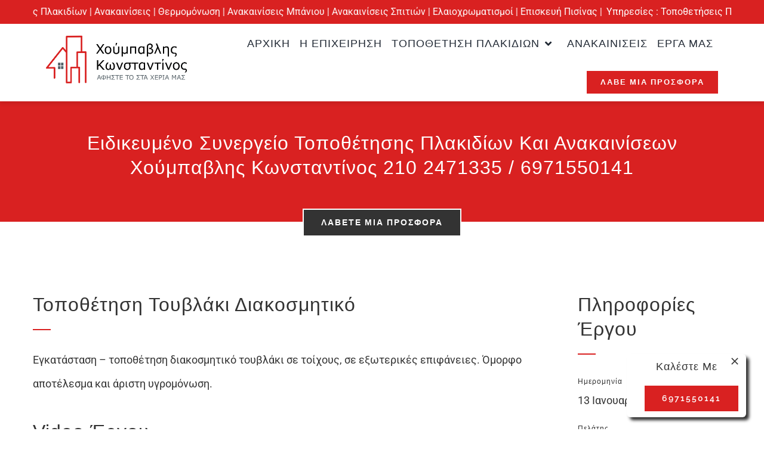

--- FILE ---
content_type: text/html; charset=UTF-8
request_url: https://plakakia-xoubavlis.gr/portfolio-items/topothetisi-touvlaki-diakosmitiko/
body_size: 21477
content:

<!DOCTYPE html>
<html class="avada-html-layout-wide avada-html-header-position-top avada-is-100-percent-template" lang="el" prefix="og: http://ogp.me/ns# fb: http://ogp.me/ns/fb#">
<head>
	<meta http-equiv="X-UA-Compatible" content="IE=edge" />
	<meta http-equiv="Content-Type" content="text/html; charset=utf-8"/>
	<meta name="viewport" content="width=device-width, initial-scale=1" />
	<meta name='robots' content='index, follow, max-image-preview:large, max-snippet:-1, max-video-preview:-1' />

	<!-- This site is optimized with the Yoast SEO plugin v26.8 - https://yoast.com/product/yoast-seo-wordpress/ -->
	<title>Τοποθέτηση Τουβλάκι διακοσμητικό από ειδικευμένο συνεργείο</title>
	<meta name="description" content="Εγκατάσταση – τοποθέτηση διακοσμητικό τουβλάκι σε τοίχους, σε εξωτερικές επιφάνειες. Όμορφο αποτέλεσμα και άριστη υγρομόνωση" />
	<link rel="canonical" href="https://plakakia-xoubavlis.gr/portfolio-items/topothetisi-touvlaki-diakosmitiko/" />
	<meta property="og:locale" content="el_GR" />
	<meta property="og:type" content="article" />
	<meta property="og:title" content="Τοποθέτηση Τουβλάκι διακοσμητικό από ειδικευμένο συνεργείο" />
	<meta property="og:description" content="Εγκατάσταση – τοποθέτηση διακοσμητικό τουβλάκι σε τοίχους, σε εξωτερικές επιφάνειες. Όμορφο αποτέλεσμα και άριστη υγρομόνωση" />
	<meta property="og:url" content="https://plakakia-xoubavlis.gr/portfolio-items/topothetisi-touvlaki-diakosmitiko/" />
	<meta property="og:site_name" content="ΤΟΠΟΘΕΤΗΣΕΙΣ ΠΛΑΚΙΔΙΩΝ - Χούμπαβλης Κωνσταντίνος" />
	<meta property="article:modified_time" content="2025-01-31T12:08:09+00:00" />
	<meta property="og:image" content="https://plakakia-xoubavlis.gr/wp-content/uploads/2019/01/touvlaki-diakosmitiko.jpg" />
	<meta property="og:image:width" content="507" />
	<meta property="og:image:height" content="828" />
	<meta property="og:image:type" content="image/jpeg" />
	<meta name="twitter:card" content="summary_large_image" />
	<meta name="twitter:label1" content="Εκτιμώμενος χρόνος ανάγνωσης" />
	<meta name="twitter:data1" content="1 λεπτό" />
	<script type="application/ld+json" class="yoast-schema-graph">{"@context":"https://schema.org","@graph":[{"@type":"WebPage","@id":"https://plakakia-xoubavlis.gr/portfolio-items/topothetisi-touvlaki-diakosmitiko/","url":"https://plakakia-xoubavlis.gr/portfolio-items/topothetisi-touvlaki-diakosmitiko/","name":"Τοποθέτηση Τουβλάκι διακοσμητικό από ειδικευμένο συνεργείο","isPartOf":{"@id":"https://plakakia-xoubavlis.gr/#website"},"primaryImageOfPage":{"@id":"https://plakakia-xoubavlis.gr/portfolio-items/topothetisi-touvlaki-diakosmitiko/#primaryimage"},"image":{"@id":"https://plakakia-xoubavlis.gr/portfolio-items/topothetisi-touvlaki-diakosmitiko/#primaryimage"},"thumbnailUrl":"https://plakakia-xoubavlis.gr/wp-content/uploads/2019/01/touvlaki-diakosmitiko.jpg","datePublished":"2019-01-13T07:20:06+00:00","dateModified":"2025-01-31T12:08:09+00:00","description":"Εγκατάσταση – τοποθέτηση διακοσμητικό τουβλάκι σε τοίχους, σε εξωτερικές επιφάνειες. Όμορφο αποτέλεσμα και άριστη υγρομόνωση","breadcrumb":{"@id":"https://plakakia-xoubavlis.gr/portfolio-items/topothetisi-touvlaki-diakosmitiko/#breadcrumb"},"inLanguage":"el","potentialAction":[{"@type":"ReadAction","target":["https://plakakia-xoubavlis.gr/portfolio-items/topothetisi-touvlaki-diakosmitiko/"]}]},{"@type":"ImageObject","inLanguage":"el","@id":"https://plakakia-xoubavlis.gr/portfolio-items/topothetisi-touvlaki-diakosmitiko/#primaryimage","url":"https://plakakia-xoubavlis.gr/wp-content/uploads/2019/01/touvlaki-diakosmitiko.jpg","contentUrl":"https://plakakia-xoubavlis.gr/wp-content/uploads/2019/01/touvlaki-diakosmitiko.jpg","width":507,"height":828,"caption":"Τοποθέτηση Τουβλάκι Διακοσμητικό"},{"@type":"BreadcrumbList","@id":"https://plakakia-xoubavlis.gr/portfolio-items/topothetisi-touvlaki-diakosmitiko/#breadcrumb","itemListElement":[{"@type":"ListItem","position":1,"name":"Αρχική","item":"https://plakakia-xoubavlis.gr/"},{"@type":"ListItem","position":2,"name":"Portfolio","item":"https://plakakia-xoubavlis.gr/portfolio-items/"},{"@type":"ListItem","position":3,"name":"Τοποθέτηση Τουβλάκι διακοσμητικό"}]},{"@type":"WebSite","@id":"https://plakakia-xoubavlis.gr/#website","url":"https://plakakia-xoubavlis.gr/","name":"ΤΟΠΟΘΕΤΗΣΕΙΣ ΠΛΑΚΙΔΙΩΝ - Χούμπαβλης Κωνσταντίνος","description":"ΤΟΠΟΘΕΤΗΣΕΙΣ ΠΛΑΚΙΔΙΩΝ, ΤΟΠΟΘΕΤΗΣΗ ΠΛΑΚΙΔΙΩΝ, Ανακαινίσεις σπιτιών και επαγγελματικών χώρων - Χούμπαβλης Κωνσταντίνος - Πλακάκια - Πλακάς","publisher":{"@id":"https://plakakia-xoubavlis.gr/#/schema/person/9b30c50d13db796cd50ce9a4404d3d8c"},"potentialAction":[{"@type":"SearchAction","target":{"@type":"EntryPoint","urlTemplate":"https://plakakia-xoubavlis.gr/?s={search_term_string}"},"query-input":{"@type":"PropertyValueSpecification","valueRequired":true,"valueName":"search_term_string"}}],"inLanguage":"el"},{"@type":["Person","Organization"],"@id":"https://plakakia-xoubavlis.gr/#/schema/person/9b30c50d13db796cd50ce9a4404d3d8c","name":"nikosadmin","image":{"@type":"ImageObject","inLanguage":"el","@id":"https://plakakia-xoubavlis.gr/#/schema/person/image/","url":"https://secure.gravatar.com/avatar/bbf510df3a625575216a68fb7edf11ad2acafae87d48d517d1ab21b4f984f540?s=96&d=mm&r=g","contentUrl":"https://secure.gravatar.com/avatar/bbf510df3a625575216a68fb7edf11ad2acafae87d48d517d1ab21b4f984f540?s=96&d=mm&r=g","caption":"nikosadmin"},"logo":{"@id":"https://plakakia-xoubavlis.gr/#/schema/person/image/"},"sameAs":["https://plakakia-xoubavlis.gr"]}]}</script>
	<!-- / Yoast SEO plugin. -->


<link rel='dns-prefetch' href='//www.googletagmanager.com' />
<link rel="alternate" type="application/rss+xml" title="Ροή RSS &raquo; ΤΟΠΟΘΕΤΗΣΕΙΣ ΠΛΑΚΙΔΙΩΝ - Χούμπαβλης Κωνσταντίνος" href="https://plakakia-xoubavlis.gr/feed/" />
<link rel="alternate" type="application/rss+xml" title="Ροή Σχολίων &raquo; ΤΟΠΟΘΕΤΗΣΕΙΣ ΠΛΑΚΙΔΙΩΝ - Χούμπαβλης Κωνσταντίνος" href="https://plakakia-xoubavlis.gr/comments/feed/" />
								<link rel="icon" href="https://plakakia-xoubavlis.gr/wp-content/uploads/2023/05/64x64.gif" type="image/jpeg" />
		
					<!-- Apple Touch Icon -->
						<link rel="apple-touch-icon" sizes="180x180" href="https://plakakia-xoubavlis.gr/wp-content/uploads/2023/05/180x180.gif" type="image/jpeg">
		
					<!-- Android Icon -->
						<link rel="icon" sizes="192x192" href="https://plakakia-xoubavlis.gr/wp-content/uploads/2023/05/192x192.gif" type="image/jpeg">
		
					<!-- MS Edge Icon -->
						<meta name="msapplication-TileImage" content="https://plakakia-xoubavlis.gr/wp-content/uploads/2023/05/270x270.gif" type="image/jpeg">
				<link rel="alternate" title="oEmbed (JSON)" type="application/json+oembed" href="https://plakakia-xoubavlis.gr/wp-json/oembed/1.0/embed?url=https%3A%2F%2Fplakakia-xoubavlis.gr%2Fportfolio-items%2Ftopothetisi-touvlaki-diakosmitiko%2F" />
<link rel="alternate" title="oEmbed (XML)" type="text/xml+oembed" href="https://plakakia-xoubavlis.gr/wp-json/oembed/1.0/embed?url=https%3A%2F%2Fplakakia-xoubavlis.gr%2Fportfolio-items%2Ftopothetisi-touvlaki-diakosmitiko%2F&#038;format=xml" />
					<meta name="description" content="Ειδικευμένο συνεργείο τοποθέτησης πλακιδίων και ανακαινίσεων Χούμπαβλης Κωνσταντίνος 210 2471335 / 6971550141    Λάβετε μια προσφορά    

Belle Glade, Florida  Εγκατάσταση – τοποθέτηση διακοσμητικό τουβλάκι σε τοίχους, σε εξωτερικές επιφάνειες. Όμορφο αποτέλεσμα και άριστη υγρομόνωση.  

Video έργου   

Πληροφορίες έργου  

Ημερομηνία December 18th, 2015 

Πελάτης 

- 

Τύπος"/>
				
		<meta property="og:locale" content="el_GR"/>
		<meta property="og:type" content="article"/>
		<meta property="og:site_name" content="ΤΟΠΟΘΕΤΗΣΕΙΣ ΠΛΑΚΙΔΙΩΝ - Χούμπαβλης Κωνσταντίνος"/>
		<meta property="og:title" content="Τοποθέτηση Τουβλάκι διακοσμητικό από ειδικευμένο συνεργείο"/>
				<meta property="og:description" content="Ειδικευμένο συνεργείο τοποθέτησης πλακιδίων και ανακαινίσεων Χούμπαβλης Κωνσταντίνος 210 2471335 / 6971550141    Λάβετε μια προσφορά    

Belle Glade, Florida  Εγκατάσταση – τοποθέτηση διακοσμητικό τουβλάκι σε τοίχους, σε εξωτερικές επιφάνειες. Όμορφο αποτέλεσμα και άριστη υγρομόνωση.  

Video έργου   

Πληροφορίες έργου  

Ημερομηνία December 18th, 2015 

Πελάτης 

- 

Τύπος"/>
				<meta property="og:url" content="https://plakakia-xoubavlis.gr/portfolio-items/topothetisi-touvlaki-diakosmitiko/"/>
													<meta property="article:modified_time" content="2025-01-31T12:08:09+03:00"/>
											<meta property="og:image" content="https://plakakia-xoubavlis.gr/wp-content/uploads/2019/01/touvlaki-diakosmitiko.jpg"/>
		<meta property="og:image:width" content="507"/>
		<meta property="og:image:height" content="828"/>
		<meta property="og:image:type" content="image/jpeg"/>
				<style id='wp-img-auto-sizes-contain-inline-css' type='text/css'>
img:is([sizes=auto i],[sizes^="auto," i]){contain-intrinsic-size:3000px 1500px}
/*# sourceURL=wp-img-auto-sizes-contain-inline-css */
</style>
<link rel='stylesheet' id='fusion-dynamic-css-css' href='https://plakakia-xoubavlis.gr/wp-content/uploads/fusion-styles/a1b82ed88220b1169d8213866c672611.min.css?ver=3.14.2' type='text/css' media='all' />

<!-- Google tag (gtag.js) snippet added by Site Kit -->
<!-- Google Analytics snippet added by Site Kit -->
<script type="text/javascript" src="https://www.googletagmanager.com/gtag/js?id=GT-NSSVD5M" id="google_gtagjs-js" async></script>
<script type="text/javascript" id="google_gtagjs-js-after">
/* <![CDATA[ */
window.dataLayer = window.dataLayer || [];function gtag(){dataLayer.push(arguments);}
gtag("set","linker",{"domains":["plakakia-xoubavlis.gr"]});
gtag("js", new Date());
gtag("set", "developer_id.dZTNiMT", true);
gtag("config", "GT-NSSVD5M");
 window._googlesitekit = window._googlesitekit || {}; window._googlesitekit.throttledEvents = []; window._googlesitekit.gtagEvent = (name, data) => { var key = JSON.stringify( { name, data } ); if ( !! window._googlesitekit.throttledEvents[ key ] ) { return; } window._googlesitekit.throttledEvents[ key ] = true; setTimeout( () => { delete window._googlesitekit.throttledEvents[ key ]; }, 5 ); gtag( "event", name, { ...data, event_source: "site-kit" } ); }; 
//# sourceURL=google_gtagjs-js-after
/* ]]> */
</script>
<link rel="https://api.w.org/" href="https://plakakia-xoubavlis.gr/wp-json/" /><link rel="alternate" title="JSON" type="application/json" href="https://plakakia-xoubavlis.gr/wp-json/wp/v2/avada_portfolio/1629" /><link rel="EditURI" type="application/rsd+xml" title="RSD" href="https://plakakia-xoubavlis.gr/xmlrpc.php?rsd" />
<meta name="generator" content="WordPress 6.9" />
<link rel='shortlink' href='https://plakakia-xoubavlis.gr/?p=1629' />
<meta name="generator" content="Site Kit by Google 1.170.0" /><style type="text/css" id="css-fb-visibility">@media screen and (max-width: 640px){.fusion-no-small-visibility{display:none !important;}body .sm-text-align-center{text-align:center !important;}body .sm-text-align-left{text-align:left !important;}body .sm-text-align-right{text-align:right !important;}body .sm-text-align-justify{text-align:justify !important;}body .sm-flex-align-center{justify-content:center !important;}body .sm-flex-align-flex-start{justify-content:flex-start !important;}body .sm-flex-align-flex-end{justify-content:flex-end !important;}body .sm-mx-auto{margin-left:auto !important;margin-right:auto !important;}body .sm-ml-auto{margin-left:auto !important;}body .sm-mr-auto{margin-right:auto !important;}body .fusion-absolute-position-small{position:absolute;width:100%;}.awb-sticky.awb-sticky-small{ position: sticky; top: var(--awb-sticky-offset,0); }}@media screen and (min-width: 641px) and (max-width: 1024px){.fusion-no-medium-visibility{display:none !important;}body .md-text-align-center{text-align:center !important;}body .md-text-align-left{text-align:left !important;}body .md-text-align-right{text-align:right !important;}body .md-text-align-justify{text-align:justify !important;}body .md-flex-align-center{justify-content:center !important;}body .md-flex-align-flex-start{justify-content:flex-start !important;}body .md-flex-align-flex-end{justify-content:flex-end !important;}body .md-mx-auto{margin-left:auto !important;margin-right:auto !important;}body .md-ml-auto{margin-left:auto !important;}body .md-mr-auto{margin-right:auto !important;}body .fusion-absolute-position-medium{position:absolute;width:100%;}.awb-sticky.awb-sticky-medium{ position: sticky; top: var(--awb-sticky-offset,0); }}@media screen and (min-width: 1025px){.fusion-no-large-visibility{display:none !important;}body .lg-text-align-center{text-align:center !important;}body .lg-text-align-left{text-align:left !important;}body .lg-text-align-right{text-align:right !important;}body .lg-text-align-justify{text-align:justify !important;}body .lg-flex-align-center{justify-content:center !important;}body .lg-flex-align-flex-start{justify-content:flex-start !important;}body .lg-flex-align-flex-end{justify-content:flex-end !important;}body .lg-mx-auto{margin-left:auto !important;margin-right:auto !important;}body .lg-ml-auto{margin-left:auto !important;}body .lg-mr-auto{margin-right:auto !important;}body .fusion-absolute-position-large{position:absolute;width:100%;}.awb-sticky.awb-sticky-large{ position: sticky; top: var(--awb-sticky-offset,0); }}</style>		<script type="text/javascript">
			var doc = document.documentElement;
			doc.setAttribute( 'data-useragent', navigator.userAgent );
		</script>
		
	<style id='global-styles-inline-css' type='text/css'>
:root{--wp--preset--aspect-ratio--square: 1;--wp--preset--aspect-ratio--4-3: 4/3;--wp--preset--aspect-ratio--3-4: 3/4;--wp--preset--aspect-ratio--3-2: 3/2;--wp--preset--aspect-ratio--2-3: 2/3;--wp--preset--aspect-ratio--16-9: 16/9;--wp--preset--aspect-ratio--9-16: 9/16;--wp--preset--color--black: #000000;--wp--preset--color--cyan-bluish-gray: #abb8c3;--wp--preset--color--white: #ffffff;--wp--preset--color--pale-pink: #f78da7;--wp--preset--color--vivid-red: #cf2e2e;--wp--preset--color--luminous-vivid-orange: #ff6900;--wp--preset--color--luminous-vivid-amber: #fcb900;--wp--preset--color--light-green-cyan: #7bdcb5;--wp--preset--color--vivid-green-cyan: #00d084;--wp--preset--color--pale-cyan-blue: #8ed1fc;--wp--preset--color--vivid-cyan-blue: #0693e3;--wp--preset--color--vivid-purple: #9b51e0;--wp--preset--color--awb-color-1: #ffffff;--wp--preset--color--awb-color-2: #f5f5f5;--wp--preset--color--awb-color-3: #eae8e8;--wp--preset--color--awb-color-4: #dddddd;--wp--preset--color--awb-color-5: #d92121;--wp--preset--color--awb-color-6: #747474;--wp--preset--color--awb-color-7: #444444;--wp--preset--color--awb-color-8: #333333;--wp--preset--gradient--vivid-cyan-blue-to-vivid-purple: linear-gradient(135deg,rgb(6,147,227) 0%,rgb(155,81,224) 100%);--wp--preset--gradient--light-green-cyan-to-vivid-green-cyan: linear-gradient(135deg,rgb(122,220,180) 0%,rgb(0,208,130) 100%);--wp--preset--gradient--luminous-vivid-amber-to-luminous-vivid-orange: linear-gradient(135deg,rgb(252,185,0) 0%,rgb(255,105,0) 100%);--wp--preset--gradient--luminous-vivid-orange-to-vivid-red: linear-gradient(135deg,rgb(255,105,0) 0%,rgb(207,46,46) 100%);--wp--preset--gradient--very-light-gray-to-cyan-bluish-gray: linear-gradient(135deg,rgb(238,238,238) 0%,rgb(169,184,195) 100%);--wp--preset--gradient--cool-to-warm-spectrum: linear-gradient(135deg,rgb(74,234,220) 0%,rgb(151,120,209) 20%,rgb(207,42,186) 40%,rgb(238,44,130) 60%,rgb(251,105,98) 80%,rgb(254,248,76) 100%);--wp--preset--gradient--blush-light-purple: linear-gradient(135deg,rgb(255,206,236) 0%,rgb(152,150,240) 100%);--wp--preset--gradient--blush-bordeaux: linear-gradient(135deg,rgb(254,205,165) 0%,rgb(254,45,45) 50%,rgb(107,0,62) 100%);--wp--preset--gradient--luminous-dusk: linear-gradient(135deg,rgb(255,203,112) 0%,rgb(199,81,192) 50%,rgb(65,88,208) 100%);--wp--preset--gradient--pale-ocean: linear-gradient(135deg,rgb(255,245,203) 0%,rgb(182,227,212) 50%,rgb(51,167,181) 100%);--wp--preset--gradient--electric-grass: linear-gradient(135deg,rgb(202,248,128) 0%,rgb(113,206,126) 100%);--wp--preset--gradient--midnight: linear-gradient(135deg,rgb(2,3,129) 0%,rgb(40,116,252) 100%);--wp--preset--font-size--small: 13.5px;--wp--preset--font-size--medium: 20px;--wp--preset--font-size--large: 27px;--wp--preset--font-size--x-large: 42px;--wp--preset--font-size--normal: 18px;--wp--preset--font-size--xlarge: 36px;--wp--preset--font-size--huge: 54px;--wp--preset--spacing--20: 0.44rem;--wp--preset--spacing--30: 0.67rem;--wp--preset--spacing--40: 1rem;--wp--preset--spacing--50: 1.5rem;--wp--preset--spacing--60: 2.25rem;--wp--preset--spacing--70: 3.38rem;--wp--preset--spacing--80: 5.06rem;--wp--preset--shadow--natural: 6px 6px 9px rgba(0, 0, 0, 0.2);--wp--preset--shadow--deep: 12px 12px 50px rgba(0, 0, 0, 0.4);--wp--preset--shadow--sharp: 6px 6px 0px rgba(0, 0, 0, 0.2);--wp--preset--shadow--outlined: 6px 6px 0px -3px rgb(255, 255, 255), 6px 6px rgb(0, 0, 0);--wp--preset--shadow--crisp: 6px 6px 0px rgb(0, 0, 0);}:where(.is-layout-flex){gap: 0.5em;}:where(.is-layout-grid){gap: 0.5em;}body .is-layout-flex{display: flex;}.is-layout-flex{flex-wrap: wrap;align-items: center;}.is-layout-flex > :is(*, div){margin: 0;}body .is-layout-grid{display: grid;}.is-layout-grid > :is(*, div){margin: 0;}:where(.wp-block-columns.is-layout-flex){gap: 2em;}:where(.wp-block-columns.is-layout-grid){gap: 2em;}:where(.wp-block-post-template.is-layout-flex){gap: 1.25em;}:where(.wp-block-post-template.is-layout-grid){gap: 1.25em;}.has-black-color{color: var(--wp--preset--color--black) !important;}.has-cyan-bluish-gray-color{color: var(--wp--preset--color--cyan-bluish-gray) !important;}.has-white-color{color: var(--wp--preset--color--white) !important;}.has-pale-pink-color{color: var(--wp--preset--color--pale-pink) !important;}.has-vivid-red-color{color: var(--wp--preset--color--vivid-red) !important;}.has-luminous-vivid-orange-color{color: var(--wp--preset--color--luminous-vivid-orange) !important;}.has-luminous-vivid-amber-color{color: var(--wp--preset--color--luminous-vivid-amber) !important;}.has-light-green-cyan-color{color: var(--wp--preset--color--light-green-cyan) !important;}.has-vivid-green-cyan-color{color: var(--wp--preset--color--vivid-green-cyan) !important;}.has-pale-cyan-blue-color{color: var(--wp--preset--color--pale-cyan-blue) !important;}.has-vivid-cyan-blue-color{color: var(--wp--preset--color--vivid-cyan-blue) !important;}.has-vivid-purple-color{color: var(--wp--preset--color--vivid-purple) !important;}.has-black-background-color{background-color: var(--wp--preset--color--black) !important;}.has-cyan-bluish-gray-background-color{background-color: var(--wp--preset--color--cyan-bluish-gray) !important;}.has-white-background-color{background-color: var(--wp--preset--color--white) !important;}.has-pale-pink-background-color{background-color: var(--wp--preset--color--pale-pink) !important;}.has-vivid-red-background-color{background-color: var(--wp--preset--color--vivid-red) !important;}.has-luminous-vivid-orange-background-color{background-color: var(--wp--preset--color--luminous-vivid-orange) !important;}.has-luminous-vivid-amber-background-color{background-color: var(--wp--preset--color--luminous-vivid-amber) !important;}.has-light-green-cyan-background-color{background-color: var(--wp--preset--color--light-green-cyan) !important;}.has-vivid-green-cyan-background-color{background-color: var(--wp--preset--color--vivid-green-cyan) !important;}.has-pale-cyan-blue-background-color{background-color: var(--wp--preset--color--pale-cyan-blue) !important;}.has-vivid-cyan-blue-background-color{background-color: var(--wp--preset--color--vivid-cyan-blue) !important;}.has-vivid-purple-background-color{background-color: var(--wp--preset--color--vivid-purple) !important;}.has-black-border-color{border-color: var(--wp--preset--color--black) !important;}.has-cyan-bluish-gray-border-color{border-color: var(--wp--preset--color--cyan-bluish-gray) !important;}.has-white-border-color{border-color: var(--wp--preset--color--white) !important;}.has-pale-pink-border-color{border-color: var(--wp--preset--color--pale-pink) !important;}.has-vivid-red-border-color{border-color: var(--wp--preset--color--vivid-red) !important;}.has-luminous-vivid-orange-border-color{border-color: var(--wp--preset--color--luminous-vivid-orange) !important;}.has-luminous-vivid-amber-border-color{border-color: var(--wp--preset--color--luminous-vivid-amber) !important;}.has-light-green-cyan-border-color{border-color: var(--wp--preset--color--light-green-cyan) !important;}.has-vivid-green-cyan-border-color{border-color: var(--wp--preset--color--vivid-green-cyan) !important;}.has-pale-cyan-blue-border-color{border-color: var(--wp--preset--color--pale-cyan-blue) !important;}.has-vivid-cyan-blue-border-color{border-color: var(--wp--preset--color--vivid-cyan-blue) !important;}.has-vivid-purple-border-color{border-color: var(--wp--preset--color--vivid-purple) !important;}.has-vivid-cyan-blue-to-vivid-purple-gradient-background{background: var(--wp--preset--gradient--vivid-cyan-blue-to-vivid-purple) !important;}.has-light-green-cyan-to-vivid-green-cyan-gradient-background{background: var(--wp--preset--gradient--light-green-cyan-to-vivid-green-cyan) !important;}.has-luminous-vivid-amber-to-luminous-vivid-orange-gradient-background{background: var(--wp--preset--gradient--luminous-vivid-amber-to-luminous-vivid-orange) !important;}.has-luminous-vivid-orange-to-vivid-red-gradient-background{background: var(--wp--preset--gradient--luminous-vivid-orange-to-vivid-red) !important;}.has-very-light-gray-to-cyan-bluish-gray-gradient-background{background: var(--wp--preset--gradient--very-light-gray-to-cyan-bluish-gray) !important;}.has-cool-to-warm-spectrum-gradient-background{background: var(--wp--preset--gradient--cool-to-warm-spectrum) !important;}.has-blush-light-purple-gradient-background{background: var(--wp--preset--gradient--blush-light-purple) !important;}.has-blush-bordeaux-gradient-background{background: var(--wp--preset--gradient--blush-bordeaux) !important;}.has-luminous-dusk-gradient-background{background: var(--wp--preset--gradient--luminous-dusk) !important;}.has-pale-ocean-gradient-background{background: var(--wp--preset--gradient--pale-ocean) !important;}.has-electric-grass-gradient-background{background: var(--wp--preset--gradient--electric-grass) !important;}.has-midnight-gradient-background{background: var(--wp--preset--gradient--midnight) !important;}.has-small-font-size{font-size: var(--wp--preset--font-size--small) !important;}.has-medium-font-size{font-size: var(--wp--preset--font-size--medium) !important;}.has-large-font-size{font-size: var(--wp--preset--font-size--large) !important;}.has-x-large-font-size{font-size: var(--wp--preset--font-size--x-large) !important;}
/*# sourceURL=global-styles-inline-css */
</style>
</head>

<body class="wp-singular avada_portfolio-template-default single single-avada_portfolio postid-1629 single-format-standard wp-theme-Avada awb-no-sidebars fusion-image-hovers fusion-pagination-sizing fusion-button_type-flat fusion-button_span-no fusion-button_gradient-linear avada-image-rollover-circle-yes avada-image-rollover-yes avada-image-rollover-direction-center_vertical fusion-body ltr fusion-sticky-header no-tablet-sticky-header no-mobile-sticky-header no-mobile-totop fusion-disable-outline fusion-sub-menu-fade mobile-logo-pos-left layout-wide-mode avada-has-boxed-modal-shadow-none layout-scroll-offset-full avada-has-zero-margin-offset-top fusion-top-header menu-text-align-center mobile-menu-design-modern fusion-show-pagination-text fusion-header-layout-v1 avada-responsive avada-footer-fx-none avada-menu-highlight-style-arrow fusion-search-form-classic fusion-main-menu-search-dropdown fusion-avatar-square avada-dropdown-styles avada-blog-layout-large avada-blog-archive-layout-grid avada-header-shadow-no avada-menu-icon-position-left avada-has-megamenu-shadow avada-has-mainmenu-dropdown-divider avada-has-header-100-width avada-has-pagetitle-bg-full avada-has-100-footer avada-has-breadcrumb-mobile-hidden avada-has-titlebar-hide avada-social-full-transparent avada-has-pagination-padding avada-flyout-menu-direction-fade avada-ec-views-v1" data-awb-post-id="1629">
		<a class="skip-link screen-reader-text" href="#content">Μετάβαση στο περιεχόμενο</a>

	<div id="boxed-wrapper">
		
		<div id="wrapper" class="fusion-wrapper">
			<div id="home" style="position:relative;top:-1px;"></div>
												<div class="fusion-tb-header"><div class="fusion-fullwidth fullwidth-box fusion-builder-row-1 fusion-flex-container has-pattern-background has-mask-background nonhundred-percent-fullwidth non-hundred-percent-height-scrolling" style="--awb-border-radius-top-left:0px;--awb-border-radius-top-right:0px;--awb-border-radius-bottom-right:0px;--awb-border-radius-bottom-left:0px;--awb-min-height:40px;--awb-background-color:var(--awb-color5);--awb-flex-wrap:wrap;" ><div class="fusion-builder-row fusion-row fusion-flex-align-items-flex-start fusion-flex-align-content-center fusion-flex-content-wrap" style="max-width:1216.8px;margin-left: calc(-4% / 2 );margin-right: calc(-4% / 2 );"><div class="fusion-layout-column fusion_builder_column fusion-builder-column-0 fusion_builder_column_1_1 1_1 fusion-flex-column" style="--awb-bg-size:cover;--awb-width-large:100%;--awb-margin-top-large:0px;--awb-spacing-right-large:1.92%;--awb-margin-bottom-large:0px;--awb-spacing-left-large:1.92%;--awb-width-medium:100%;--awb-order-medium:0;--awb-spacing-right-medium:1.92%;--awb-spacing-left-medium:1.92%;--awb-width-small:100%;--awb-order-small:0;--awb-spacing-right-small:1.92%;--awb-spacing-left-small:1.92%;"><div class="fusion-column-wrapper fusion-column-has-shadow fusion-flex-justify-content-flex-start fusion-content-layout-column"><div class="fusion-title title fusion-title-1 fusion-sep-none fusion-title-marquee fusion-animate-once fusion-title-size-div" style="--awb-text-color:var(--awb-color1);--awb-margin-bottom:0px;--awb-margin-bottom-small:0px;--awb-margin-top-medium:0px;--awb-margin-bottom-medium:0px;--awb-marquee-speed:20000ms;--awb-marquee-translate-x:-100%;--awb-font-size:16px;"><div class="fusion-title-heading title-heading-left title-heading-tag awb-marquee-left fusion-responsive-typography-calculated" style="margin:0;text-transform:capitalize;font-size:1em;--fontSize:16;--minFontSize:16;line-height:2.27;"><span class="awb-marquee-content">Υπηρεσίες : Τοποθετήσεις πλακιδίων | Ανακαινίσεις | Θερμομόνωση | Ανακαινίσεις μπάνιου | Ανακαινίσεις σπιτιών | Ελαιοχρωματισμοί | Επισκευή πισίνας |</span><span class="awb-marquee-content">Υπηρεσίες : Τοποθετήσεις πλακιδίων | Ανακαινίσεις | Θερμομόνωση | Ανακαινίσεις μπάνιου | Ανακαινίσεις σπιτιών | Ελαιοχρωματισμοί | Επισκευή πισίνας |</span></div></div></div></div></div></div><div class="fusion-fullwidth fullwidth-box fusion-builder-row-2 fusion-flex-container hundred-percent-fullwidth non-hundred-percent-height-scrolling fusion-sticky-container fusion-custom-z-index" style="--awb-border-radius-top-left:0px;--awb-border-radius-top-right:0px;--awb-border-radius-bottom-right:0px;--awb-border-radius-bottom-left:0px;--awb-z-index:20000;--awb-padding-top:0px;--awb-padding-right:6%;--awb-padding-bottom:0px;--awb-padding-left:6%;--awb-padding-top-small:20px;--awb-padding-bottom-small:20px;--awb-background-color:var(--awb-color1);--awb-flex-wrap:wrap;--awb-box-shadow:0px 5px 5px 0px hsla(var(--awb-color8-h),var(--awb-color8-s),calc( var(--awb-color8-l) - 20% ),calc( var(--awb-color8-a) - 93% ));" data-transition-offset="0" data-scroll-offset="0" data-sticky-large-visibility="1" ><div class="fusion-builder-row fusion-row fusion-flex-align-items-center fusion-flex-content-wrap" style="width:104% !important;max-width:104% !important;margin-left: calc(-4% / 2 );margin-right: calc(-4% / 2 );"><div class="fusion-layout-column fusion_builder_column fusion-builder-column-1 fusion_builder_column_1_4 1_4 fusion-flex-column" style="--awb-bg-size:cover;--awb-width-large:25%;--awb-margin-top-large:0px;--awb-spacing-right-large:7.68%;--awb-margin-bottom-large:10px;--awb-spacing-left-large:7.68%;--awb-width-medium:50%;--awb-order-medium:0;--awb-spacing-right-medium:3.84%;--awb-spacing-left-medium:3.84%;--awb-width-small:66.666666666667%;--awb-order-small:0;--awb-spacing-right-small:2.88%;--awb-spacing-left-small:2.88%;"><div class="fusion-column-wrapper fusion-column-has-shadow fusion-flex-justify-content-flex-start fusion-content-layout-column"><div class="fusion-image-element " style="--awb-max-width:240px;--awb-caption-title-font-family:var(--h2_typography-font-family);--awb-caption-title-font-weight:var(--h2_typography-font-weight);--awb-caption-title-font-style:var(--h2_typography-font-style);--awb-caption-title-size:var(--h2_typography-font-size);--awb-caption-title-transform:var(--h2_typography-text-transform);--awb-caption-title-line-height:var(--h2_typography-line-height);--awb-caption-title-letter-spacing:var(--h2_typography-letter-spacing);"><span class=" fusion-imageframe imageframe-none imageframe-1 hover-type-none"><a class="fusion-no-lightbox" href="https://plakakia-xoubavlis.gr/" target="_self" aria-label="Χούμπαβλης Κωνσταντίνος &#8211; Τοποθετήσεις πλακιδίων | Ανακαινίσεις | Υγρ-Θερμομόνωση"><img fetchpriority="high" decoding="async" width="1888" height="642" alt="Χούμπαβλης Κωνσταντίνος - Τοποθετήσεις πλακιδίων | Ανακαινίσεις | Υγρ-Θερμομόνωση" src="https://plakakia-xoubavlis.gr/wp-content/uploads/2021/04/xoubavlis-construction.gif" class="img-responsive wp-image-1907 disable-lazyload"/></a></span></div></div></div><div class="fusion-layout-column fusion_builder_column fusion-builder-column-2 fusion_builder_column_3_4 3_4 fusion-flex-column fusion-flex-align-self-stretch" style="--awb-bg-size:cover;--awb-width-large:75%;--awb-margin-top-large:0px;--awb-spacing-right-large:2.56%;--awb-margin-bottom-large:0px;--awb-spacing-left-large:2.56%;--awb-width-medium:50%;--awb-order-medium:0;--awb-spacing-right-medium:3.84%;--awb-spacing-left-medium:3.84%;--awb-width-small:33.333333333333%;--awb-order-small:0;--awb-spacing-right-small:5.76%;--awb-spacing-left-small:5.76%;"><div class="fusion-column-wrapper fusion-column-has-shadow fusion-flex-justify-content-center fusion-content-layout-column"><nav class="awb-menu awb-menu_row awb-menu_em-hover mobile-mode-collapse-to-button awb-menu_icons-right awb-menu_dc-no mobile-trigger-fullwidth-off awb-menu_mobile-toggle awb-menu_indent-left mobile-size-full-absolute loading mega-menu-loading awb-menu_desktop awb-menu_arrows-main awb-menu_dropdown awb-menu_expand-right awb-menu_transition-fade" style="--awb-font-size:18px;--awb-text-transform:uppercase;--awb-min-height:130px;--awb-bg:var(--awb-color1);--awb-gap:16px;--awb-justify-content:flex-end;--awb-letter-spacing:1px;--awb-active-color:var(--awb-color5);--awb-active-bg:var(--awb-color1);--awb-submenu-space:30px;--awb-submenu-font-size:18px;--awb-submenu-text-transform:none;--awb-icons-size:18;--awb-icons-hover-color:var(--awb-color5);--awb-main-justify-content:flex-start;--awb-mobile-nav-button-align-hor:flex-end;--awb-mobile-bg:hsla(var(--awb-color8-h),var(--awb-color8-s),calc( var(--awb-color8-l) + 77% ),var(--awb-color8-a));--awb-mobile-nav-items-height:55;--awb-mobile-active-bg:var(--awb-color5);--awb-mobile-active-color:var(--awb-color8);--awb-mobile-trigger-font-size:24px;--awb-trigger-padding-right:0px;--awb-mobile-trigger-color:var(--awb-color5);--awb-mobile-nav-trigger-bottom-margin:33px;--awb-mobile-font-size:14px;--awb-mobile-justify:flex-start;--awb-mobile-caret-left:auto;--awb-mobile-caret-right:0;--awb-fusion-font-family-typography:Tahoma,Geneva, sans-serif;--awb-fusion-font-style-typography:normal;--awb-fusion-font-weight-typography:400;--awb-fusion-font-family-submenu-typography:Tahoma,Geneva, sans-serif;--awb-fusion-font-style-submenu-typography:normal;--awb-fusion-font-weight-submenu-typography:400;--awb-fusion-font-family-mobile-typography:&quot;Raleway&quot;;--awb-fusion-font-style-mobile-typography:normal;--awb-fusion-font-weight-mobile-typography:500;" aria-label="Construction Main Menu" data-breakpoint="1024" data-count="0" data-transition-type="fade" data-transition-time="300" data-expand="right"><button type="button" class="awb-menu__m-toggle awb-menu__m-toggle_no-text" aria-expanded="false" aria-controls="menu-construction-main-menu"><span class="awb-menu__m-toggle-inner"><span class="collapsed-nav-text"><span class="screen-reader-text">Toggle Navigation</span></span><span class="awb-menu__m-collapse-icon awb-menu__m-collapse-icon_no-text"><span class="awb-menu__m-collapse-icon-open awb-menu__m-collapse-icon-open_no-text constructionbars-solid1"></span><span class="awb-menu__m-collapse-icon-close awb-menu__m-collapse-icon-close_no-text constructiontimes-solid1"></span></span></span></button><ul id="menu-construction-main-menu" class="fusion-menu awb-menu__main-ul awb-menu__main-ul_row"><li  id="menu-item-22"  class="menu-item menu-item-type-post_type menu-item-object-page menu-item-home menu-item-22 awb-menu__li awb-menu__main-li awb-menu__main-li_regular"  data-item-id="22"><span class="awb-menu__main-background-default awb-menu__main-background-default_fade"></span><span class="awb-menu__main-background-active awb-menu__main-background-active_fade"></span><a  href="https://plakakia-xoubavlis.gr/" class="awb-menu__main-a awb-menu__main-a_regular"><span class="menu-text">Αρχική</span></a></li><li  id="menu-item-21"  class="menu-item menu-item-type-post_type menu-item-object-page menu-item-21 awb-menu__li awb-menu__main-li awb-menu__main-li_regular"  data-item-id="21"><span class="awb-menu__main-background-default awb-menu__main-background-default_fade"></span><span class="awb-menu__main-background-active awb-menu__main-background-active_fade"></span><a  href="https://plakakia-xoubavlis.gr/company/" class="awb-menu__main-a awb-menu__main-a_regular"><span class="menu-text">Η επιχείρηση</span></a></li><li  id="menu-item-1459"  class="menu-item menu-item-type-post_type menu-item-object-page menu-item-has-children menu-item-1459 awb-menu__li awb-menu__main-li awb-menu__main-li_regular awb-menu__main-li_with-main-arrow awb-menu__main-li_with-arrow"  data-item-id="1459"><span class="awb-menu__main-background-default awb-menu__main-background-default_fade"></span><span class="awb-menu__main-background-active awb-menu__main-background-active_fade"></span><a  href="https://plakakia-xoubavlis.gr/topothetiseis-plakidion/" class="awb-menu__main-a awb-menu__main-a_regular fusion-flex-link"><span class="menu-text">Τοποθέτηση πλακιδίων</span><span class="awb-menu__i awb-menu__i_main fusion-megamenu-icon"><i class="glyphicon fa-angle-down fas" aria-hidden="true"></i></span><span class="awb-menu__open-nav-submenu-hover"></span></a><button type="button" aria-label="Open submenu of Τοποθέτηση πλακιδίων" aria-expanded="false" class="awb-menu__open-nav-submenu_mobile awb-menu__open-nav-submenu_main"></button><ul class="awb-menu__sub-ul awb-menu__sub-ul_main"><li  id="menu-item-1775"  class="menu-item menu-item-type-post_type menu-item-object-page menu-item-1775 awb-menu__li awb-menu__sub-li" ><a  href="https://plakakia-xoubavlis.gr/tpothetisi-plakidion-dapedou/" class="awb-menu__sub-a"><span>Τοποθέτηση πλακιδίων δαπέδου</span></a></li><li  id="menu-item-1814"  class="menu-item menu-item-type-post_type menu-item-object-page menu-item-1814 awb-menu__li awb-menu__sub-li" ><a  href="https://plakakia-xoubavlis.gr/topothetisi-plakidion-mpaniou/" class="awb-menu__sub-a"><span>Τοποθέτηση πλακιδίων μπάνιου</span></a></li></ul></li><li  id="menu-item-1663"  class="menu-item menu-item-type-post_type menu-item-object-page menu-item-has-children menu-item-1663 awb-menu__li awb-menu__main-li awb-menu__main-li_regular awb-menu__main-li_with-main-arrow awb-menu__main-li_with-arrow"  data-item-id="1663"><span class="awb-menu__main-background-default awb-menu__main-background-default_fade"></span><span class="awb-menu__main-background-active awb-menu__main-background-active_fade"></span><a  href="https://plakakia-xoubavlis.gr/anakainiseis/" class="awb-menu__main-a awb-menu__main-a_regular"><span class="menu-text">Ανακαινίσεις</span><span class="awb-menu__open-nav-submenu-hover"></span></a><button type="button" aria-label="Open submenu of Ανακαινίσεις" aria-expanded="false" class="awb-menu__open-nav-submenu_mobile awb-menu__open-nav-submenu_main"></button><ul class="awb-menu__sub-ul awb-menu__sub-ul_main"><li  id="menu-item-1826"  class="menu-item menu-item-type-post_type menu-item-object-page menu-item-1826 awb-menu__li awb-menu__sub-li" ><a  href="https://plakakia-xoubavlis.gr/anakainisi-epaggelmatikoy-xorou/" class="awb-menu__sub-a"><span>Ανακαίνιση επαγγελματικού χώρου</span></a></li><li  id="menu-item-2024"  class="menu-item menu-item-type-post_type menu-item-object-page menu-item-2024 awb-menu__li awb-menu__sub-li" ><a  href="https://plakakia-xoubavlis.gr/anakainisi-spitiou/" class="awb-menu__sub-a"><span>Ανακαίνιση Σπιτιού</span></a></li><li  id="menu-item-2045"  class="menu-item menu-item-type-post_type menu-item-object-page menu-item-2045 awb-menu__li awb-menu__sub-li" ><a  href="https://plakakia-xoubavlis.gr/anakainisi-airbnb/" class="awb-menu__sub-a"><span>Ανακαίνιση Airbnb</span></a></li></ul></li><li  id="menu-item-19"  class="menu-item menu-item-type-post_type menu-item-object-page menu-item-19 awb-menu__li awb-menu__main-li awb-menu__main-li_regular"  data-item-id="19"><span class="awb-menu__main-background-default awb-menu__main-background-default_fade"></span><span class="awb-menu__main-background-active awb-menu__main-background-active_fade"></span><a  href="https://plakakia-xoubavlis.gr/work/" class="awb-menu__main-a awb-menu__main-a_regular"><span class="menu-text">Έργα μας</span></a></li><li  id="menu-item-17"  class="menu-item menu-item-type-post_type menu-item-object-page menu-item-17 awb-menu__li awb-menu__main-li awb-menu__li_button"  data-item-id="17"><a  href="https://plakakia-xoubavlis.gr/contact/" class="awb-menu__main-a awb-menu__main-a_button"><span class="menu-text fusion-button button-default button-medium">Λάβε μια προσφορά</span></a></li></ul></nav></div></div></div></div>
</div>		<div id="sliders-container" class="fusion-slider-visibility">
					</div>
											
			
						<main id="main" class="clearfix width-100">
				<div class="fusion-row" style="max-width:100%;">
<section id="content" class=" portfolio-full" style="">
	
	
					<article id="post-1629" class="post-1629 avada_portfolio type-avada_portfolio status-publish format-standard has-post-thumbnail hentry portfolio_category-miscellaneous-jobs portfolio_category-our-projects-in-tile-installations">

				
						<div class="project-content">
				<span class="entry-title rich-snippet-hidden">Τοποθέτηση Τουβλάκι διακοσμητικό</span><span class="vcard rich-snippet-hidden"><span class="fn"><a href="https://plakakia-xoubavlis.gr/author/nikosadmin/" title="Άρθρα του/της nikosadmin" rel="author">nikosadmin</a></span></span><span class="updated rich-snippet-hidden">2025-01-31T15:08:09+03:00</span>				<div class="project-description post-content" style=" width:100%;">
										<div class="fusion-fullwidth fullwidth-box fusion-builder-row-3 fusion-flex-container nonhundred-percent-fullwidth non-hundred-percent-height-scrolling" style="--awb-background-position:left top;--awb-border-sizes-top:0px;--awb-border-sizes-bottom:0px;--awb-border-sizes-left:0px;--awb-border-sizes-right:0px;--awb-border-radius-top-left:0px;--awb-border-radius-top-right:0px;--awb-border-radius-bottom-right:0px;--awb-border-radius-bottom-left:0px;--awb-padding-top:50px;--awb-padding-bottom:50px;--awb-background-color:var(--awb-color5);--awb-flex-wrap:wrap;" ><div class="fusion-builder-row fusion-row fusion-flex-align-items-flex-start fusion-flex-content-wrap" style="max-width:calc( 1170px + 0px );margin-left: calc(-0px / 2 );margin-right: calc(-0px / 2 );"><div class="fusion-layout-column fusion_builder_column fusion-builder-column-3 fusion_builder_column_1_1 1_1 fusion-flex-column" style="--awb-bg-blend:overlay;--awb-bg-size:cover;--awb-width-large:100%;--awb-margin-top-large:0px;--awb-spacing-right-large:0px;--awb-margin-bottom-large:0px;--awb-spacing-left-large:0px;--awb-width-medium:100%;--awb-spacing-right-medium:0px;--awb-spacing-left-medium:0px;--awb-width-small:100%;--awb-spacing-right-small:0px;--awb-spacing-left-small:0px;"><div class="fusion-column-wrapper fusion-flex-justify-content-flex-start fusion-content-layout-column"><div class="fusion-title title fusion-title-2 fusion-sep-none fusion-title-center fusion-title-text fusion-title-size-two" style="--awb-text-color:var(--awb-color1);--awb-margin-bottom-small:10px;"><h2 class="fusion-title-heading title-heading-center fusion-responsive-typography-calculated" style="margin:0;text-transform:capitalize;--fontSize:32;line-height:1.3;">Ειδικευμένο συνεργείο τοποθέτησης πλακιδίων και ανακαινίσεων Χούμπαβλης Κωνσταντίνος 210 2471335 / 6971550141</h2></div></div></div></div></div><div class="fusion-fullwidth fullwidth-box fusion-builder-row-4 fusion-flex-container nonhundred-percent-fullwidth non-hundred-percent-height-scrolling" style="--awb-background-position:left top;--awb-border-sizes-top:0px;--awb-border-sizes-bottom:0px;--awb-border-sizes-left:0px;--awb-border-sizes-right:0px;--awb-border-radius-top-left:0px;--awb-border-radius-top-right:0px;--awb-border-radius-bottom-right:0px;--awb-border-radius-bottom-left:0px;--awb-padding-top:0px;--awb-padding-bottom:20px;--awb-background-color:var(--awb-color1);--awb-flex-wrap:wrap;" ><div class="fusion-builder-row fusion-row fusion-flex-align-items-flex-start fusion-flex-content-wrap" style="max-width:calc( 1170px + 0px );margin-left: calc(-0px / 2 );margin-right: calc(-0px / 2 );"><div class="fusion-layout-column fusion_builder_column fusion-builder-column-4 fusion_builder_column_1_1 1_1 fusion-flex-column" style="--awb-bg-blend:overlay;--awb-bg-size:cover;--awb-width-large:100%;--awb-margin-top-large:-22px;--awb-spacing-right-large:0px;--awb-margin-bottom-large:0px;--awb-spacing-left-large:0px;--awb-width-medium:100%;--awb-spacing-right-medium:0px;--awb-spacing-left-medium:0px;--awb-width-small:100%;--awb-spacing-right-small:0px;--awb-spacing-left-small:0px;"><div class="fusion-column-wrapper fusion-flex-justify-content-flex-start fusion-content-layout-column"><div style="text-align:center;"><a class="fusion-button button-flat fusion-button-default-size button-custom fusion-button-default button-1 fusion-button-default-span fusion-button-default-type dark-button" style="--button_accent_color:var(--awb-color1);--button_border_color:var(--awb-color1);--button_accent_hover_color:var(--awb-color8);--button_border_hover_color:var(--awb-color8);--button_border_width-top:2px;--button_border_width-right:2px;--button_border_width-bottom:2px;--button_border_width-left:2px;--button_gradient_top_color:var(--awb-color8);--button_gradient_bottom_color:var(--awb-color8);--button_gradient_top_color_hover:var(--awb-color1);--button_gradient_bottom_color_hover:var(--awb-color1);" target="_self" href="https://plakakia-xoubavlis.gr/contact/"><span class="fusion-button-text awb-button__text awb-button__text--default">Λάβετε μια προσφορά</span></a></div></div></div></div></div><div class="fusion-fullwidth fullwidth-box fusion-builder-row-5 fusion-flex-container nonhundred-percent-fullwidth non-hundred-percent-height-scrolling" style="--awb-background-position:left top;--awb-border-sizes-top:0px;--awb-border-sizes-bottom:0px;--awb-border-sizes-left:0px;--awb-border-sizes-right:0px;--awb-border-radius-top-left:0px;--awb-border-radius-top-right:0px;--awb-border-radius-bottom-right:0px;--awb-border-radius-bottom-left:0px;--awb-padding-top:50px;--awb-padding-bottom:25px;--awb-flex-wrap:wrap;" ><div class="fusion-builder-row fusion-row fusion-flex-align-items-flex-start fusion-flex-content-wrap" style="max-width:1216.8px;margin-left: calc(-4% / 2 );margin-right: calc(-4% / 2 );"><div class="fusion-layout-column fusion_builder_column fusion-builder-column-5 fusion_builder_column_3_4 3_4 fusion-flex-column" style="--awb-bg-blend:overlay;--awb-bg-size:cover;--awb-width-large:75%;--awb-margin-top-large:2%;--awb-spacing-right-large:7.68%;--awb-margin-bottom-large:10px;--awb-spacing-left-large:2.56%;--awb-width-medium:66.666666666667%;--awb-spacing-right-medium:8.64%;--awb-spacing-left-medium:2.88%;--awb-width-small:100%;--awb-spacing-right-small:1.92%;--awb-spacing-left-small:1.92%;"><div class="fusion-column-wrapper fusion-flex-justify-content-flex-start fusion-content-layout-column"><div class="fusion-title title fusion-title-3 fusion-sep-none fusion-title-text fusion-title-size-two"><h2 class="fusion-title-heading title-heading-left fusion-responsive-typography-calculated" style="margin:0;text-transform:capitalize;--fontSize:32;line-height:1.3;">Τοποθέτηση Τουβλάκι διακοσμητικό</h2></div><div class="fusion-separator" style="align-self: flex-start;margin-right:auto;margin-top:0px;margin-bottom:30px;width:100%;max-width:30px;"><div class="fusion-separator-border sep-single sep-solid" style="--awb-height:20px;--awb-amount:20px;--awb-sep-color:var(--awb-color5);border-color:var(--awb-color5);border-top-width:2px;"></div></div><div class="fusion-text fusion-text-1"><p>Εγκατάσταση – τοποθέτηση διακοσμητικό τουβλάκι σε τοίχους, σε εξωτερικές επιφάνειες. Όμορφο αποτέλεσμα και άριστη υγρομόνωση.</p>
</div><div class="fusion-separator fusion-full-width-sep" style="align-self: center;margin-left: auto;margin-right: auto;margin-top:10px;margin-bottom:10px;width:100%;"></div><div class="fusion-title title fusion-title-4 fusion-sep-none fusion-title-text fusion-title-size-two"><h2 class="fusion-title-heading title-heading-left fusion-responsive-typography-calculated" style="margin:0;text-transform:capitalize;--fontSize:32;line-height:1.3;">Video έργου</h2></div><div class="fusion-video fusion-youtube" style="--awb-max-width:600px;--awb-max-height:360px;"><div class="video-shortcode"><lite-youtube videoid="nSYvmXRKtsI" class="landscape" params="wmode=transparent&autoplay=1&amp;enablejsapi=1" title="YouTube video player 1" data-button-label="Play Video" width="600" height="360" data-thumbnail-size="auto" data-no-cookie="on"></lite-youtube></div></div></div></div><div class="fusion-layout-column fusion_builder_column fusion-builder-column-6 fusion_builder_column_1_4 1_4 fusion-flex-column" style="--awb-bg-blend:overlay;--awb-bg-size:cover;--awb-width-large:25%;--awb-margin-top-large:2%;--awb-spacing-right-large:7.68%;--awb-margin-bottom-large:10px;--awb-spacing-left-large:7.68%;--awb-width-medium:33.333333333333%;--awb-spacing-right-medium:5.76%;--awb-spacing-left-medium:5.76%;--awb-width-small:100%;--awb-spacing-right-small:1.92%;--awb-spacing-left-small:1.92%;"><div class="fusion-column-wrapper fusion-flex-justify-content-flex-start fusion-content-layout-column"><div class="fusion-title title fusion-title-5 fusion-sep-none fusion-title-text fusion-title-size-two"><h2 class="fusion-title-heading title-heading-left fusion-responsive-typography-calculated" style="margin:0;text-transform:capitalize;--fontSize:32;line-height:1.3;">Πληροφορίες έργου</h2></div><div class="fusion-separator" style="align-self: flex-start;margin-right:auto;margin-top:0px;margin-bottom:38px;width:100%;max-width:30px;"><div class="fusion-separator-border sep-single sep-solid" style="--awb-height:20px;--awb-amount:20px;--awb-sep-color:var(--awb-color5);border-color:var(--awb-color5);border-top-width:2px;"></div></div><div class="fusion-title title fusion-title-6 fusion-sep-none fusion-title-text fusion-title-size-six" style="--awb-margin-bottom:5px;"><h6 class="fusion-title-heading title-heading-left fusion-responsive-typography-calculated" style="margin:0;text-transform:capitalize;--fontSize:12;--minFontSize:12;line-height:1.2;">Ημερομηνία</h6></div><div class="fusion-text fusion-text-2"><p>13 Ιανουαρίου, 2019</p>
</div><div class="fusion-title title fusion-title-7 fusion-sep-none fusion-title-text fusion-title-size-six" style="--awb-margin-bottom:5px;"><h6 class="fusion-title-heading title-heading-left fusion-responsive-typography-calculated" style="margin:0;text-transform:capitalize;--fontSize:12;--minFontSize:12;line-height:1.2;">Πελάτης</h6></div><div class="fusion-text fusion-text-3"><p>&#8211;</p>
</div><div class="fusion-title title fusion-title-8 fusion-sep-none fusion-title-text fusion-title-size-six" style="--awb-margin-bottom:5px;"><h6 class="fusion-title-heading title-heading-left fusion-responsive-typography-calculated" style="margin:0;text-transform:capitalize;--fontSize:12;--minFontSize:12;line-height:1.2;">Τύπος έργου</h6></div><div class="fusion-text fusion-text-4"><p><a href="https://plakakia-xoubavlis.gr/portfolio_category/miscellaneous-jobs/" title="Διάφορες δουλειές">Διάφορες δουλειές</a>,<a href="https://plakakia-xoubavlis.gr/portfolio_category/our-projects-in-tile-installations/" title="Τοποθετήσεις πλακιδίων">Τοποθετήσεις πλακιδίων</a></p>
</div><div class="fusion-title title fusion-title-9 fusion-sep-none fusion-title-text fusion-title-size-six" style="--awb-margin-bottom:5px;"><h6 class="fusion-title-heading title-heading-left fusion-responsive-typography-calculated" style="margin:0;text-transform:capitalize;--fontSize:12;--minFontSize:12;line-height:1.2;">Κατασκευαστής</h6></div><div class="fusion-text fusion-text-5"><p>Συνεργείο Κώστας Χούμπαβλης</p>
</div></div></div></div></div>
									</div>

							</div>

			<div class="portfolio-sep"></div>
															
																	</article>
	</section>
						
					</div>  <!-- fusion-row -->
				</main>  <!-- #main -->
				
				
								
					<div class="fusion-tb-footer fusion-footer"><div class="fusion-footer-widget-area fusion-widget-area"><div class="fusion-fullwidth fullwidth-box fusion-builder-row-6 fusion-flex-container has-pattern-background has-mask-background hundred-percent-fullwidth non-hundred-percent-height-scrolling" style="--link_hover_color: var(--awb-color2);--link_color: var(--awb-color1);--awb-border-sizes-top:12px;--awb-border-sizes-bottom:0px;--awb-border-sizes-left:0px;--awb-border-sizes-right:0px;--awb-border-color:hsla(var(--awb-color8-h),var(--awb-color8-s),calc( var(--awb-color8-l) + 5% ),var(--awb-color8-a));--awb-border-radius-top-left:0px;--awb-border-radius-top-right:0px;--awb-border-radius-bottom-right:0px;--awb-border-radius-bottom-left:0px;--awb-padding-top:80px;--awb-padding-right:6%;--awb-padding-bottom:80px;--awb-padding-left:6%;--awb-background-color:hsla(var(--awb-color8-h),var(--awb-color8-s),calc( var(--awb-color8-l) - 8% ),var(--awb-color8-a));--awb-flex-wrap:wrap;" ><div class="fusion-builder-row fusion-row fusion-flex-align-items-flex-start fusion-flex-content-wrap" style="width:102% !important;max-width:102% !important;margin-left: calc(-2% / 2 );margin-right: calc(-2% / 2 );"><div class="fusion-layout-column fusion_builder_column fusion-builder-column-7 fusion_builder_column_1_3 1_3 fusion-flex-column" style="--awb-bg-size:cover;--awb-width-large:33.333333333333%;--awb-margin-top-large:0px;--awb-spacing-right-large:2.94%;--awb-margin-bottom-large:0px;--awb-spacing-left-large:2.94%;--awb-width-medium:100%;--awb-order-medium:0;--awb-spacing-right-medium:0.98%;--awb-margin-bottom-medium:80px;--awb-spacing-left-medium:0.98%;--awb-width-small:100%;--awb-order-small:0;--awb-spacing-right-small:0.98%;--awb-margin-bottom-small:50px;--awb-spacing-left-small:0.98%;" data-scroll-devices="small-visibility,medium-visibility,large-visibility"><div class="fusion-column-wrapper fusion-column-has-shadow fusion-flex-justify-content-flex-start fusion-content-layout-column"><div class="fusion-image-element md-text-align-center" style="--awb-margin-bottom:20px;--awb-caption-title-font-family:var(--h2_typography-font-family);--awb-caption-title-font-weight:var(--h2_typography-font-weight);--awb-caption-title-font-style:var(--h2_typography-font-style);--awb-caption-title-size:var(--h2_typography-font-size);--awb-caption-title-transform:var(--h2_typography-text-transform);--awb-caption-title-line-height:var(--h2_typography-line-height);--awb-caption-title-letter-spacing:var(--h2_typography-letter-spacing);"><span class=" fusion-imageframe imageframe-none imageframe-2 hover-type-none"><img decoding="async" width="1888" height="642" alt="Χούμπαβλης Κωνσταντίνος Τοποθετήσεις πλακιδίων | Ανακαινίσεις | Υγρ-Θερμομόνωση" title="Χούμπαβλης Κωνσταντίνος Τοποθετήσεις πλακιδίων | Ανακαινίσεις | Υγρ-Θερμομόνωση" src="data:image/svg+xml,%3Csvg%20xmlns%3D%27http%3A%2F%2Fwww.w3.org%2F2000%2Fsvg%27%20width%3D%271888%27%20height%3D%27642%27%20viewBox%3D%270%200%201888%20642%27%3E%3Crect%20width%3D%271888%27%20height%3D%27642%27%20fill-opacity%3D%220%22%2F%3E%3C%2Fsvg%3E" data-orig-src="https://plakakia-xoubavlis.gr/wp-content/uploads/2022/06/xoubavlis-construction-white.png" class="lazyload img-responsive wp-image-1429"/></span></div><div class="fusion-text fusion-text-6 md-text-align-center fusion-text-no-margin" style="--awb-font-size:18px;--awb-line-height:var(--awb-typography4-line-height);--awb-letter-spacing:var(--awb-typography4-letter-spacing);--awb-text-color:var(--awb-color1);--awb-margin-bottom:30px;"><p>Η εταιρεία μας ασχολείται με την τοποθέτηση πλακιδίων &#8211; ανακαίνιση σπιτικών και επαγγελματικών χώρων.</p>
</div><div class="md-text-align-center"><a class="fusion-button button-flat fusion-button-default-size button-default fusion-button-default button-2 fusion-button-default-span fusion-button-default-type" target="_self" href="https://plakakia-xoubavlis.gr/company/"><span class="fusion-button-text awb-button__text awb-button__text--default">Μάθε περισσότερα</span></a></div></div></div><div class="fusion-layout-column fusion_builder_column fusion-builder-column-8 fusion_builder_column_1_3 1_3 fusion-flex-column" style="--awb-padding-top-small:0px;--awb-bg-size:cover;--awb-width-large:33.333333333333%;--awb-margin-top-large:0px;--awb-spacing-right-large:2.94%;--awb-margin-bottom-large:0px;--awb-spacing-left-large:40px;--awb-width-medium:33.333333333333%;--awb-order-medium:0;--awb-spacing-right-medium:2.94%;--awb-spacing-left-medium:40px;--awb-width-small:100%;--awb-order-small:1;--awb-spacing-right-small:0.98%;--awb-margin-bottom-small:50px;--awb-spacing-left-small:40px;" data-scroll-devices="small-visibility,medium-visibility,large-visibility"><div class="fusion-column-wrapper fusion-column-has-shadow fusion-flex-justify-content-flex-start fusion-content-layout-column"><div class="fusion-title title fusion-title-10 fusion-sep-none fusion-title-text fusion-title-size-five" style="--awb-text-color:var(--awb-color1);--awb-margin-bottom:10px;--awb-font-size:16px;"><h5 class="fusion-title-heading title-heading-left fusion-responsive-typography-calculated" style="margin:0;letter-spacing:var(--awb-typography1-letter-spacing);text-transform:var(--awb-typography1-text-transform);font-size:1em;--fontSize:16;--minFontSize:16;line-height:var(--awb-typography1-line-height);">Επικοινωνήστε μαζί μας</h5></div><ul style="--awb-size:18px;--awb-iconcolor:#bdbdbd;--awb-textcolor:#bdbdbd;--awb-line-height:30.6px;--awb-icon-width:30.6px;--awb-icon-height:30.6px;--awb-icon-margin:12.6px;--awb-content-margin:43.2px;" class="fusion-checklist fusion-checklist-1 fusion-checklist-default type-icons"><li class="fusion-li-item" style=""><span class="icon-wrapper circle-no"><i class="fusion-li-icon fa-user fas" aria-hidden="true"></i></span><div class="fusion-li-item-content">
<p>ΧΟΥΜΠΑΒΛΗΣ ΚΩΝΣΤΑΝΤΙΝΟΣ</p>
</div></li><li class="fusion-li-item" style=""><span class="icon-wrapper circle-no"><i class="fusion-li-icon fa-map-marker-alt fas" aria-hidden="true"></i></span><div class="fusion-li-item-content">
<p>Λεωφόρο Μεγάλου Αλεξάνδρου 28<br />
Άνω Λιόσια &#8211; 13341</p>
</div></li><li class="fusion-li-item" style=""><span class="icon-wrapper circle-no"><i class="fusion-li-icon constructionphone-solid" aria-hidden="true"></i></span><div class="fusion-li-item-content">210 2471335 / 6971550141</div></li><li class="fusion-li-item" style=""><span class="icon-wrapper circle-no"><i class="fusion-li-icon fa-envelope fas" aria-hidden="true"></i></span><div class="fusion-li-item-content">
<p><a href="mailto:xoubavlis@gmail.com"><span style="color: var(--awb-color6);">xoubavlis@gmail.com</span></a></p>
</div></li></ul></div></div><div class="fusion-layout-column fusion_builder_column fusion-builder-column-9 fusion_builder_column_1_3 1_3 fusion-flex-column" style="--awb-bg-size:cover;--awb-width-large:33.333333333333%;--awb-margin-top-large:0px;--awb-spacing-right-large:2.94%;--awb-margin-bottom-large:0px;--awb-spacing-left-large:2.94%;--awb-width-medium:100%;--awb-order-medium:3;--awb-spacing-right-medium:0.98%;--awb-margin-bottom-medium:80px;--awb-spacing-left-medium:0.98%;--awb-width-small:100%;--awb-order-small:3;--awb-spacing-right-small:0.98%;--awb-margin-bottom-small:50px;--awb-spacing-left-small:0.98%;" data-scroll-devices="small-visibility,medium-visibility,large-visibility"><div class="fusion-column-wrapper fusion-column-has-shadow fusion-flex-justify-content-flex-start fusion-content-layout-column"><div class="fusion-title title fusion-title-11 fusion-sep-none fusion-title-text fusion-title-size-five" style="--awb-text-color:var(--awb-color1);--awb-margin-bottom:10px;--awb-font-size:16px;"><h5 class="fusion-title-heading title-heading-left fusion-responsive-typography-calculated" style="margin:0;letter-spacing:var(--awb-typography1-letter-spacing);text-transform:none;font-size:1em;--fontSize:16;--minFontSize:16;line-height:var(--awb-typography1-line-height);">Συνεργάτες</h5></div><div class="fusion-image-element md-text-align-center" style="--awb-margin-bottom:20px;--awb-caption-title-font-family:var(--h2_typography-font-family);--awb-caption-title-font-weight:var(--h2_typography-font-weight);--awb-caption-title-font-style:var(--h2_typography-font-style);--awb-caption-title-size:var(--h2_typography-font-size);--awb-caption-title-transform:var(--h2_typography-text-transform);--awb-caption-title-line-height:var(--h2_typography-line-height);--awb-caption-title-letter-spacing:var(--h2_typography-letter-spacing);"><span class=" fusion-imageframe imageframe-none imageframe-3 hover-type-none"><a class="fusion-no-lightbox" href="https://alfaloumin.gr/" target="_blank" aria-label="Alfaloumin | Κουφώματα αλουμινίου | Σιδηροκατασκευές, Ηλίας Χάλης" rel="noopener noreferrer"><img decoding="async" width="400" height="127" alt="Alfaloumin | Κουφώματα αλουμινίου | Σιδηροκατασκευές, Ηλίας Χάλης" src="https://plakakia-xoubavlis.gr/wp-content/uploads/2021/04/alfaloumin-logo-white-400x127-1.png" data-orig-src="https://plakakia-xoubavlis.gr/wp-content/uploads/2021/04/alfaloumin-logo-white-400x127-1.png" class="lazyload img-responsive wp-image-1968" srcset="data:image/svg+xml,%3Csvg%20xmlns%3D%27http%3A%2F%2Fwww.w3.org%2F2000%2Fsvg%27%20width%3D%27400%27%20height%3D%27127%27%20viewBox%3D%270%200%20400%20127%27%3E%3Crect%20width%3D%27400%27%20height%3D%27127%27%20fill-opacity%3D%220%22%2F%3E%3C%2Fsvg%3E" data-srcset="https://plakakia-xoubavlis.gr/wp-content/uploads/2021/04/alfaloumin-logo-white-400x127-1-200x64.png 200w, https://plakakia-xoubavlis.gr/wp-content/uploads/2021/04/alfaloumin-logo-white-400x127-1.png 400w" data-sizes="auto" data-orig-sizes="(max-width: 1024px) 100vw, (max-width: 640px) 100vw, 400px" /></a></span></div><div class="md-text-align-center"><a class="fusion-button button-flat fusion-button-default-size button-custom fusion-button-default button-3 fusion-button-default-span fusion-button-default-type" style="--button_accent_color:var(--awb-color1);--button_accent_hover_color:var(--awb-color1);--button_border_hover_color:var(--awb-color1);--button_gradient_top_color:rgba(255,255,255,0);--button_gradient_bottom_color:rgba(255,255,255,0);--button_gradient_top_color_hover:rgba(255,255,255,0);--button_gradient_bottom_color_hover:rgba(255,255,255,0);" target="_blank" rel="noopener noreferrer" href="https://alfaloumin.gr/"><span class="fusion-button-text awb-button__text awb-button__text--default">Κουφώματα αλουμινίου</span></a></div><div class="md-text-align-center"><a class="fusion-button button-flat fusion-button-default-size button-custom fusion-button-default button-4 fusion-button-default-span fusion-button-default-type" style="--button_accent_color:var(--awb-color1);--button_accent_hover_color:var(--awb-color1);--button_border_hover_color:var(--awb-color1);--button_gradient_top_color:rgba(255,255,255,0);--button_gradient_bottom_color:rgba(255,255,255,0);--button_gradient_top_color_hover:rgba(255,255,255,0);--button_gradient_bottom_color_hover:rgba(255,255,255,0);" target="_blank" rel="noopener noreferrer" href="https://alfaloumin.gr/sidirokataskeves/"><span class="fusion-button-text awb-button__text awb-button__text--default">Σιδηροκατασκευές</span></a></div></div></div></div></div><div class="fusion-fullwidth fullwidth-box fusion-builder-row-7 fusion-flex-container hundred-percent-fullwidth non-hundred-percent-height-scrolling" style="--link_hover_color: var(--awb-color5);--link_color: hsla(var(--awb-color8-h),var(--awb-color8-s),calc( var(--awb-color8-l) + 45% ),var(--awb-color8-a));--awb-border-radius-top-left:0px;--awb-border-radius-top-right:0px;--awb-border-radius-bottom-right:0px;--awb-border-radius-bottom-left:0px;--awb-padding-top:10px;--awb-padding-right:6%;--awb-padding-bottom:10px;--awb-padding-left:6%;--awb-background-color:hsla(var(--awb-color8-h),var(--awb-color8-s),calc( var(--awb-color8-l) - 13% ),var(--awb-color8-a));--awb-flex-wrap:wrap;" ><div class="fusion-builder-row fusion-row fusion-flex-align-items-stretch fusion-flex-content-wrap" style="width:104% !important;max-width:104% !important;margin-left: calc(-4% / 2 );margin-right: calc(-4% / 2 );"><div class="fusion-layout-column fusion_builder_column fusion-builder-column-10 fusion_builder_column_2_3 2_3 fusion-flex-column" style="--awb-bg-size:cover;--awb-width-large:66.666666666667%;--awb-margin-top-large:0px;--awb-spacing-right-large:2.88%;--awb-margin-bottom-large:0px;--awb-spacing-left-large:2.88%;--awb-width-medium:75%;--awb-order-medium:0;--awb-spacing-right-medium:2.56%;--awb-spacing-left-medium:2.56%;--awb-width-small:100%;--awb-order-small:0;--awb-spacing-right-small:1.92%;--awb-spacing-left-small:1.92%;"><div class="fusion-column-wrapper fusion-column-has-shadow fusion-flex-justify-content-flex-start fusion-content-layout-column"><div class="fusion-text fusion-text-7 sm-text-align-center" style="--awb-content-alignment:left;--awb-font-size:12px;--awb-text-color:var(--awb-color2);"><p>©COPYRIGHT 2013 - 2026 |   ΚΩΣΤΑΣ ΧΟΥΜΠΑΒΛΗΣ | Ανάπτυξη : Μαραγκός Νίκος</p>
</div></div></div><div class="fusion-layout-column fusion_builder_column fusion-builder-column-11 fusion_builder_column_1_3 1_3 fusion-flex-column fusion-no-small-visibility" style="--awb-bg-size:cover;--awb-width-large:33.333333333333%;--awb-margin-top-large:0px;--awb-spacing-right-large:5.76%;--awb-margin-bottom-large:0px;--awb-spacing-left-large:5.76%;--awb-width-medium:25%;--awb-order-medium:0;--awb-spacing-right-medium:7.68%;--awb-spacing-left-medium:7.68%;--awb-width-small:100%;--awb-order-small:0;--awb-spacing-right-small:1.92%;--awb-spacing-left-small:1.92%;"><div class="fusion-column-wrapper fusion-column-has-shadow fusion-flex-justify-content-center fusion-content-layout-column"><div class="fusion-social-links fusion-social-links-1" style="--awb-margin-top:0px;--awb-margin-right:0px;--awb-margin-bottom:0px;--awb-margin-left:0px;--awb-alignment:right;--awb-box-border-top:0px;--awb-box-border-right:0px;--awb-box-border-bottom:0px;--awb-box-border-left:0px;--awb-icon-colors-hover:hsla(var(--awb-color6-h),var(--awb-color6-s),var(--awb-color6-l),calc(var(--awb-color6-a) - 25%));--awb-box-colors-hover:hsla(var(--awb-color2-h),var(--awb-color2-s),var(--awb-color2-l),calc(var(--awb-color2-a) - 25%));--awb-box-border-color:var(--awb-color3);--awb-box-border-color-hover:var(--awb-color4);"><div class="fusion-social-networks color-type-custom"><div class="fusion-social-networks-wrapper"><a class="fusion-social-network-icon fusion-tooltip fusion-facebook awb-icon-facebook" style="color:var(--awb-color6);font-size:16px;" data-placement="top" data-title="Facebook" data-toggle="tooltip" title="Facebook" aria-label="facebook" target="_blank" rel="noopener noreferrer" href="https://www.facebook.com/groups/169923286442765/"></a><a class="fusion-social-network-icon fusion-tooltip fusion-mail awb-icon-mail" style="color:var(--awb-color6);font-size:16px;" data-placement="top" data-title="Email" data-toggle="tooltip" title="Email" aria-label="mail" target="_blank" rel="noopener noreferrer" href="mailto:&#120;&#111;u&#098;&#097;vli&#115;&#064;&#103;&#109;&#097;&#105;l&#046;&#099;om"></a><a class="fusion-social-network-icon fusion-tooltip fusion-phone awb-icon-phone" style="color:var(--awb-color6);font-size:16px;" data-placement="top" data-title="Τηλέφωνο" data-toggle="tooltip" title="Τηλέφωνο" aria-label="phone" target="_self" rel="noopener noreferrer" href="tel:6976082830 "></a></div></div></div></div></div><div class="fusion-layout-column fusion_builder_column fusion-builder-column-12 fusion_builder_column_1_3 1_3 fusion-flex-column fusion-no-medium-visibility fusion-no-large-visibility" style="--awb-bg-size:cover;--awb-width-large:33.333333333333%;--awb-margin-top-large:0px;--awb-spacing-right-large:5.76%;--awb-margin-bottom-large:0px;--awb-spacing-left-large:5.76%;--awb-width-medium:25%;--awb-order-medium:0;--awb-spacing-right-medium:7.68%;--awb-spacing-left-medium:7.68%;--awb-width-small:100%;--awb-order-small:0;--awb-spacing-right-small:1.92%;--awb-spacing-left-small:1.92%;"><div class="fusion-column-wrapper fusion-column-has-shadow fusion-flex-justify-content-center fusion-content-layout-column"><div class="fusion-social-links fusion-social-links-2" style="--awb-margin-top:0px;--awb-margin-right:0px;--awb-margin-bottom:0px;--awb-margin-left:0px;--awb-alignment:center;--awb-box-border-top:0px;--awb-box-border-right:0px;--awb-box-border-bottom:0px;--awb-box-border-left:0px;--awb-icon-colors-hover:hsla(var(--awb-color6-h),var(--awb-color6-s),var(--awb-color6-l),calc(var(--awb-color6-a) - 25%));--awb-box-colors-hover:hsla(var(--awb-color2-h),var(--awb-color2-s),var(--awb-color2-l),calc(var(--awb-color2-a) - 25%));--awb-box-border-color:var(--awb-color3);--awb-box-border-color-hover:var(--awb-color4);"><div class="fusion-social-networks color-type-custom"><div class="fusion-social-networks-wrapper"><a class="fusion-social-network-icon fusion-tooltip fusion-facebook awb-icon-facebook" style="color:var(--awb-color6);font-size:16px;" data-placement="top" data-title="Facebook" data-toggle="tooltip" title="Facebook" aria-label="facebook" target="_blank" rel="noopener noreferrer" href="#"></a><a class="fusion-social-network-icon fusion-tooltip fusion-twitter awb-icon-twitter" style="color:var(--awb-color6);font-size:16px;" data-placement="top" data-title="X" data-toggle="tooltip" title="X" aria-label="twitter" target="_blank" rel="noopener noreferrer" href="#"></a><a class="fusion-social-network-icon fusion-tooltip fusion-youtube awb-icon-youtube" style="color:var(--awb-color6);font-size:16px;" data-placement="top" data-title="YouTube" data-toggle="tooltip" title="YouTube" aria-label="youtube" target="_blank" rel="noopener noreferrer" href="#"></a><a class="fusion-social-network-icon fusion-tooltip fusion-instagram awb-icon-instagram" style="color:var(--awb-color6);font-size:16px;" data-placement="top" data-title="Instagram" data-toggle="tooltip" title="Instagram" aria-label="instagram" target="_blank" rel="noopener noreferrer" href="#"></a></div></div></div></div></div></div></div>
</div></div>
																</div> <!-- wrapper -->
		</div> <!-- #boxed-wrapper -->
				<a class="fusion-one-page-text-link fusion-page-load-link" tabindex="-1" href="#" aria-hidden="true">Page load link</a>

		<div class="avada-footer-scripts">
			<div id="awb-oc-1941" class="awb-off-canvas-wrap type-popup overlay-disabled disable-close-on-esc" style="--awb-horizontal-position:flex-end;--awb-horizontal-position-medium:flex-end;--awb-horizontal-position-small:flex-end;--awb-vertical-position:flex-end;--awb-vertical-position-medium:flex-end;--awb-vertical-position-small:flex-end;--awb-width:200px;--awb-margin-right:30px;--awb-margin-bottom:20px;--awb-margin-left:30px;--awb-padding-top:10px;--awb-box-shadow:5px 5px 5px 0px hsla(var(--awb-color8-h),var(--awb-color8-s),var(--awb-color8-l),calc(var(--awb-color8-a) + 50%));--awb-border-top-left-radius:6px;--awb-border-top-right-radius:6px;--awb-border-bottom-right-radius:6px;--awb-border-bottom-left-radius:6px;--awb-background-color:#ffffff;--awb-content-layout:column;--awb-align-content:flex-start;--awb-valign-content:flex-start;--awb-content-wrap:wrap;--awb-close-button-margin-top:3px;--awb-close-button-margin-right:5px;--awb-close-icon-size:16px;" data-id="1941"><div class="awb-off-canvas" tabindex="-1"><button class="off-canvas-close awb-icon-close close-position-right" aria-label="Close"></button><div class="awb-off-canvas-inner content-layout-column" style=""><div class="off-canvas-content"><div class="fusion-fullwidth fullwidth-box fusion-builder-row-8 fusion-flex-container has-pattern-background has-mask-background nonhundred-percent-fullwidth non-hundred-percent-height-scrolling" style="--awb-border-radius-top-left:0px;--awb-border-radius-top-right:0px;--awb-border-radius-bottom-right:0px;--awb-border-radius-bottom-left:0px;--awb-flex-wrap:wrap;" ><div class="fusion-builder-row fusion-row fusion-flex-align-items-flex-start fusion-flex-content-wrap" style="max-width:1216.8px;margin-left: calc(-4% / 2 );margin-right: calc(-4% / 2 );"><div class="fusion-layout-column fusion_builder_column fusion-builder-column-13 fusion_builder_column_1_1 1_1 fusion-flex-column" style="--awb-bg-size:cover;--awb-width-large:100%;--awb-margin-top-large:0px;--awb-spacing-right-large:1.92%;--awb-margin-bottom-large:0px;--awb-spacing-left-large:1.92%;--awb-width-medium:100%;--awb-order-medium:0;--awb-spacing-right-medium:1.92%;--awb-spacing-left-medium:1.92%;--awb-width-small:100%;--awb-order-small:0;--awb-spacing-right-small:1.92%;--awb-spacing-left-small:1.92%;"><div class="fusion-column-wrapper fusion-column-has-shadow fusion-flex-justify-content-flex-start fusion-content-layout-column"><div class="fusion-title title fusion-title-12 fusion-sep-none fusion-title-center fusion-title-text fusion-title-size-two" style="--awb-font-size:18px;"><h2 class="fusion-title-heading title-heading-center fusion-responsive-typography-calculated" style="margin:0;text-transform:capitalize;font-size:1em;--fontSize:18;--minFontSize:18;line-height:1.3;">Καλέστε με</h2></div><div style="text-align:center;"><a class="fusion-button button-flat button-large button-default fusion-button-default button-5 fusion-button-default-span fusion-button-default-type" style="--button_margin-bottom:10px;" target="_self" href="tel:6971550141"><span class="fusion-button-text awb-button__text awb-button__text--default">6971550141</span></a></div></div></div></div></div>
</div></div></div></div><script>window.off_canvas_1941 = {"type":"popup","width":"200px","width_medium":"","width_small":"","height":"fit","custom_height":"","custom_height_medium":"","custom_height_small":"","horizontal_position":"flex-end","horizontal_position_medium":"flex-end","horizontal_position_small":"flex-end","vertical_position":"flex-end","vertical_position_medium":"flex-end","vertical_position_small":"flex-end","content_layout":"column","align_content":"flex-start","valign_content":"flex-start","content_wrap":"wrap","enter_animation":"slide","enter_animation_direction":"right","enter_animation_speed":"1.0","enter_animation_timing":"ease","exit_animation":"","exit_animation_direction":"static","exit_animation_speed":0.5,"exit_animation_timing":"ease","off_canvas_state":"closed","sb_height":"","position":"left","transition":"overlap","css_class":"","css_id":"","sb_enter_animation":"slideShort","sb_enter_animation_speed":0.5,"sb_enter_animation_timing":"ease","sb_exit_animation":"slideShort","sb_exit_animation_speed":0.5,"sb_exit_animation_timing":"ease","background_color":"#ffffff","background_image":"","background_position":"left top","background_repeat":"repeat","background_size":"auto","background_custom_size":{"width":"","height":""},"background_blend_mode":"none","oc_scrollbar":"default","oc_scrollbar_background":"#f2f3f5","oc_scrollbar_handle_color":"#65bc7b","margin":{"top":"","right":"30px","bottom":"20px","left":"30px"},"padding":{"top":"10px","right":"","bottom":"","left":""},"box_shadow":"yes","box_shadow_position":{"vertical":"5","horizontal":"5"},"box_shadow_blur":"5","box_shadow_spread":"0","box_shadow_color":"hsla(var(--awb-color8-h),var(--awb-color8-s),var(--awb-color8-l),calc(var(--awb-color8-a) + 50%))","border_radius":{"top_left":"6px","top_right":"6px","bottom_right":"6px","bottom_left":"6px"},"border_width":{"top":"","right":"","bottom":"","left":""},"border_color":"","overlay":"no","overlay_z_index":"","overlay_page_scrollbar":"yes","overlay_background_color":"rgba(0,0,0,0.8)","overlay_background_image":"","overlay_background_position":"left top","overlay_background_repeat":"repeat","overlay_background_size":"auto","overlay_background_custom_size":{"width":"","height":""},"overlay_background_blend_mode":"none","overlay_close_on_click":"yes","close_on_anchor_click":"no","close_on_esc":"no","auto_close_after_time":"","close_button":"yes","close_button_position":"right","show_close_button_after_time":"","close_button_margin":{"top":"3px","right":"5px","bottom":"","left":""},"close_button_color":"","close_button_color_hover":"","close_icon_size":"16","close_button_custom_icon":"","on_page_load":"yes","time_on_page":"no","time_on_page_duration":"","on_scroll":"no","scroll_direction":"up","scroll_to":"position","scroll_position":"","scroll_element":"","on_click":"no","on_click_element":"","exit_intent":"no","after_inactivity":"no","inactivity_duration":"","on_add_to_cart":"no","publish_date_after":"","publish_date_until":"","frequency":"forever","frequency_xtimes":"","frequency_xdays":"","after_x_page_views":"no","number_of_page_views":"","after_x_sessions":"no","number_of_sessions":"","when_arriving_from":"","users":"all","users_roles":"","device":"","status_css_animations":"desktop","conditions_enabled":"yes","dynamic_content_preview_type":"default","preview_post":"0","preview_page":"0","preview_avada_portfolio":"0","preview_avada_faq":"0","preview_archives":"post","has_js_rules":false};</script><script type="text/javascript">var fusionNavIsCollapsed=function(e){var t,n;window.innerWidth<=e.getAttribute("data-breakpoint")?(e.classList.add("collapse-enabled"),e.classList.remove("awb-menu_desktop"),e.classList.contains("expanded")||window.dispatchEvent(new CustomEvent("fusion-mobile-menu-collapsed",{detail:{nav:e}})),(n=e.querySelectorAll(".menu-item-has-children.expanded")).length&&n.forEach(function(e){e.querySelector(".awb-menu__open-nav-submenu_mobile").setAttribute("aria-expanded","false")})):(null!==e.querySelector(".menu-item-has-children.expanded .awb-menu__open-nav-submenu_click")&&e.querySelector(".menu-item-has-children.expanded .awb-menu__open-nav-submenu_click").click(),e.classList.remove("collapse-enabled"),e.classList.add("awb-menu_desktop"),null!==e.querySelector(".awb-menu__main-ul")&&e.querySelector(".awb-menu__main-ul").removeAttribute("style")),e.classList.add("no-wrapper-transition"),clearTimeout(t),t=setTimeout(()=>{e.classList.remove("no-wrapper-transition")},400),e.classList.remove("loading")},fusionRunNavIsCollapsed=function(){var e,t=document.querySelectorAll(".awb-menu");for(e=0;e<t.length;e++)fusionNavIsCollapsed(t[e])};function avadaGetScrollBarWidth(){var e,t,n,l=document.createElement("p");return l.style.width="100%",l.style.height="200px",(e=document.createElement("div")).style.position="absolute",e.style.top="0px",e.style.left="0px",e.style.visibility="hidden",e.style.width="200px",e.style.height="150px",e.style.overflow="hidden",e.appendChild(l),document.body.appendChild(e),t=l.offsetWidth,e.style.overflow="scroll",t==(n=l.offsetWidth)&&(n=e.clientWidth),document.body.removeChild(e),jQuery("html").hasClass("awb-scroll")&&10<t-n?10:t-n}fusionRunNavIsCollapsed(),window.addEventListener("fusion-resize-horizontal",fusionRunNavIsCollapsed);</script><script type="speculationrules">
{"prefetch":[{"source":"document","where":{"and":[{"href_matches":"/*"},{"not":{"href_matches":["/wp-*.php","/wp-admin/*","/wp-content/uploads/*","/wp-content/*","/wp-content/plugins/*","/wp-content/themes/Avada/*","/*\\?(.+)"]}},{"not":{"selector_matches":"a[rel~=\"nofollow\"]"}},{"not":{"selector_matches":".no-prefetch, .no-prefetch a"}}]},"eagerness":"conservative"}]}
</script>
<script type="text/javascript" src="https://plakakia-xoubavlis.gr/wp-includes/js/jquery/jquery.min.js?ver=3.7.1" id="jquery-core-js"></script>
<script type="text/javascript" src="https://plakakia-xoubavlis.gr/wp-content/uploads/fusion-scripts/8374f8f902144102eee6effa0fc46271.min.js?ver=3.14.2" id="fusion-scripts-js"></script>
				<script type="text/javascript">
				jQuery( document ).ready( function() {
					var ajaxurl = 'https://plakakia-xoubavlis.gr/wp-admin/admin-ajax.php';
					if ( 0 < jQuery( '.fusion-login-nonce' ).length ) {
						jQuery.get( ajaxurl, { 'action': 'fusion_login_nonce' }, function( response ) {
							jQuery( '.fusion-login-nonce' ).html( response );
						});
					}
				});
				</script>
						</div>

			<section class="to-top-container to-top-right" aria-labelledby="awb-to-top-label">
		<a href="#" id="toTop" class="fusion-top-top-link">
			<span id="awb-to-top-label" class="screen-reader-text">Go to Top</span>

					</a>
	</section>
		</body>
</html>
